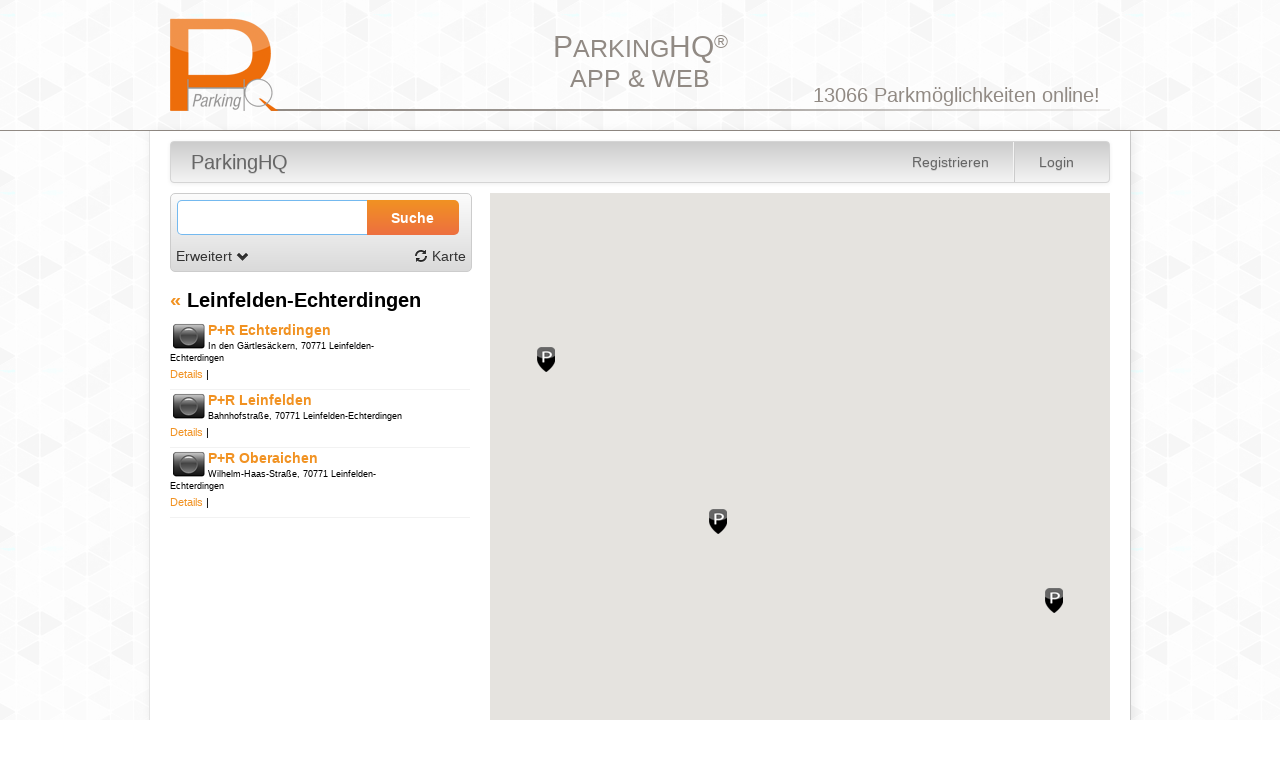

--- FILE ---
content_type: text/html; charset=utf-8
request_url: https://parkinghq.com/parking_cities/-2560
body_size: 4366
content:
<!DOCTYPE html>
<html lang='de'>
<head>
<meta content='text/html;charset=UTF-8' http-equiv='Content-Type'>
<meta content="authenticity_token" name="csrf-param" />
<meta content="DyIXnm88i86ie/7+YfQmwsYwZVSSWZWsRHQ0tizxkKI=" name="csrf-token" />
<title>ParkingHQ</title>
<link href="/assets/parkinghq/logo-p-8b46756ba1166397ac2ff9649e04878b.gif" rel="shortcut icon" type="image/vnd.microsoft.icon" />
<!-- Le HTML5 shim, for IE6-8 support of HTML elements -->
<!--[if lt IE 9]>
<script src="http://html5shim.googlecode.com/svn/trunk/html5.js" type="text/javascript"></script>
<![endif]-->
<link href="/assets/application-3bdf5b7a298de21a5edd91b65e01be87.css" media="screen, projection" rel="stylesheet" type="text/css" />
<script charset="UTF-8" src="/assets/application-da38d24e652f76f7c715eee1ffcb66bb.js" type="text/javascript"></script>
<script charset="UTF-8" src="/assets/locales/translate_de-221c8afabf37095f02cd0319631c05a5.js" type="text/javascript"></script>
<script>
  var _gaq = _gaq || [];
  _gaq.push(['_setAccount', 'UA-20337953-6']);
  _gaq.push(['_trackPageview']);
  (function() {
    var ga = document.createElement('script'); ga.type = 'text/javascript'; ga.async = true;
    ga.src = ('https:' == document.location.protocol ? 'https://ssl' : 'http://www') + '.google-analytics.com/ga.js';
    var s = document.getElementsByTagName('script')[0]; s.parentNode.insertBefore(ga, s);
  })();
</script>
<script charset="UTF-8" src="/assets/location_map-97444a1f07d83ffbbd3dfddf379baf65.js" type="text/javascript"></script>

</head>
<body class='base'>
<div id='container-wrapper'>
<div id='container-header'>
<div id='header'>
<h1><span>P</span>ARKING<span>HQ</span><sup>&reg;</sup>
<br>
APP &amp; WEB
</h1>
<!-- #lang_switch -->
<!-- = link_to t('.german'), '/de/parking_units' -->
<!--  -->
<!-- = link_to t('.english'), '/en/parking_units' -->
<div id='pu_info'>
<h3>
13066
Parkmöglichkeiten online!
</h3>
</div>
</div>
</div>
</div>
<div id='container-main'>
<div id='advertising_right' style='position:absolute; margin-left:970px; z-index:10;'>
<object height='658' width='145'>
<param name='movie' value='/skyscraper.swf'>
<embed height='658' src='/skyscraper.swf' width='145'></embed>
</object>
</div>
<div class='navbar'>
<div class='navbar-inner'>
<div class='container'></div>
<a href="/parking_units?page=1" class="brand">ParkingHQ</a>
<ul class='nav'>

</ul>
<ul class='nav pull-right'>
<li>
<a href="/users/sign_up">Registrieren</a>
</li>
<li class='divider-vertical'></li>
<li>
<a href="/users/sign_in">Login</a>
</li>
</ul>
</div>
</div>
<div id='content'>
<div class='span4' id='sidebar'>
<style>
  .ui-autocomplete {
    max-height: 300px;
    overflow-y: auto;
    /* prevent horizontal scrollbar */
    overflow-x: hidden;
    /* add padding to account for vertical scrollbar */
    padding-right: 20px;
  }
  /* IE 6 doesn't support max-height
   * we use height instead, but this forces the menu to always be this tall
   */
  * html .ui-autocomplete {
    height: 300px;
  }
  
  .ui-menu .ui-menu-item-with-icon a {
    padding-left: 20px;
  }
  span.pu-item-icon,
  span.city-item-icon,
  span.gmaps-item-icon {
    display: inline-block;
    height: 16px;
    width: 16px;
    margin-left: -16px;
    margin-right: 3px;
  }
</style>
<form accept-charset="UTF-8" action="/parking_units" id="parking_units_search" method="get"><div style="margin:0;padding:0;display:inline"><input name="utf8" type="hidden" value="&#x2713;" /></div>
<div class='search-container'>
<fieldset class='fieldset row-fluid clearfix'>
<legend class='condensed'>Parkplatzsuche</legend>
<input id="direction" name="direction" type="hidden" />
<input id="sort" name="sort" type="hidden" />
<input class="span8" id="search" name="search" type="text" value="" />
<button class='span4' type='submit'>
Suche
</button>
</fieldset>
<a href="#" id="advanced_options">Erweitert
<i class='icon-chevron-down icon'></i>
</a><a href="/parking_units" id="units_link"><i class='icon-refresh icon'></i>
Karte
</a><div class='hide' id='parameters'>
<div id='paymentoptions'>
<table>
<tr>
<td>
<label class='checkbox' for='roofed'>
<input id="roofed" name="roofed" type="checkbox" value="true" />
Überdacht
</label>
<label class='checkbox' for='public_restrooms'>
<input id="public_restrooms" name="public_restrooms" type="checkbox" value="true" />
Kunden-WC
</label>
<label class='checkbox' for='electric_car_charging'>
<input id="electric_car_charging" name="electric_car_charging" type="checkbox" value="true" />
E-Tankstelle
</label>
<label class='checkbox' for='women_parking_spaces'>
<input id="women_parking_spaces" name="women_parking_spaces" type="checkbox" value="true" />
Frauenparkplätze
</label>
</td>
<td>
<label class='checkbox' for='stork_parking_spaces'>
<input id="stork_parking_spaces" name="stork_parking_spaces" type="checkbox" value="true" />
Familienparkplätze
</label>
<label class='checkbox' for='prebookingable'>
<input id="prebookingable" name="prebookingable" type="checkbox" value="true" />
Reservierbar
</label>
<label class='checkbox' for='disabled_parking_spaces'>
<input id="disabled_parking_spaces" name="disabled_parking_spaces" type="checkbox" value="true" />
Behindertenparkplätze
</label>
<label class='checkbox' for='long_term_parking'>
<input id="long_term_parking" name="long_term_parking" type="checkbox" value="true" />
Dauerparker
</label>
</td>
</tr>
</table>
</div>
</div>
</div>
<div class='search-helper'></div>
</form>


<div id='search-results'>
<script>
  var selectedCityId = -2560;
</script>
<h3>
<a href="/parking_cities">&laquo;</a>
Leinfelden-Echterdingen
</h3>
<ul class='unstyled' id='unit_list'>
<li class='parking_unit' id='2605'>
<div class='unit_occupancy'>
<i class="symbols-sprite symbols-traffic_light_black"></i>
</div>
<h5 class='unit_header'>
<a href="/parking_cities/-2560/parking_units/2605" data-latitude="48.69194" data-longitude="9.17139" data-unitid="2605" onclick="return false;">P+R Echterdingen</a>
</h5>
<address class='small'>
In den Gärtlesäckern, 70771 Leinfelden-Echterdingen
</address>
<div class='unit_actions small'>
<a href="/parking_cities/-2560/parking_units/2605" class="details" data-latitude="48.69194" data-longitude="9.17139" data-unitid="2605" onclick="return toggleUnitDetails(this);">Details</a>
|
<!-- /= link_to t('.suggestion'), new_concern_poi_path(parking_unit) -->
<!-- /| -->
</div>
<div class='unit_symbols'>









</div>
<div class='clear'></div>

</li>
<li class='parking_unit' id='2569'>
<div class='unit_occupancy'>
<i class="symbols-sprite symbols-traffic_light_black"></i>
</div>
<h5 class='unit_header'>
<a href="/parking_cities/-2560/parking_units/2569" data-latitude="48.69639" data-longitude="9.1425" data-unitid="2569" onclick="return false;">P+R Leinfelden</a>
</h5>
<address class='small'>
Bahnhofstraße, 70771 Leinfelden-Echterdingen
</address>
<div class='unit_actions small'>
<a href="/parking_cities/-2560/parking_units/2569" class="details" data-latitude="48.69639" data-longitude="9.1425" data-unitid="2569" onclick="return toggleUnitDetails(this);">Details</a>
|
<!-- /= link_to t('.suggestion'), new_concern_poi_path(parking_unit) -->
<!-- /| -->
</div>
<div class='unit_symbols'>









</div>
<div class='clear'></div>

</li>
<li class='parking_unit' id='2560'>
<div class='unit_occupancy'>
<i class="symbols-sprite symbols-traffic_light_black"></i>
</div>
<h5 class='unit_header'>
<a href="/parking_cities/-2560/parking_units/2560" data-latitude="48.70555" data-longitude="9.12775" data-unitid="2560" onclick="return false;">P+R Oberaichen</a>
</h5>
<address class='small'>
Wilhelm-Haas-Straße, 70771 Leinfelden-Echterdingen
</address>
<div class='unit_actions small'>
<a href="/parking_cities/-2560/parking_units/2560" class="details" data-latitude="48.70555" data-longitude="9.12775" data-unitid="2560" onclick="return toggleUnitDetails(this);">Details</a>
|
<!-- /= link_to t('.suggestion'), new_concern_poi_path(parking_unit) -->
<!-- /| -->
</div>
<div class='unit_symbols'>









</div>
<div class='clear'></div>

</li>
</ul>



</div>

</div>
<div class='span8' id='details'>
<div id='map_canvas'></div>
<div class='hide' id='unit_details'>
</div>
</div>

</div>
</div>
<div id='container-footer'>
<div id='footer'>
&copy 2019 <a href="http://www.ilogs.com" target="_blank">ilogs</a>
|
<a href="/terms">Geschäftsbedingungen</a>
|
<a href="/about">Impressum</a>
|
<a href="/contact">Kontakt</a>
|
v2.2.0
</div>
</div>
<script>
  markerImages['shadow'] = "/assets/icons/symbols/pin_shadow-59eda68c319e69c546f366871bb53b52.png";
  markerImages['parking_unit_low'] = " /assets/icons/symbols/pin_low-0986037d91f5249c19911e45777a2330.png";
  markerImages['parking_unit_medium'] = "/assets/icons/symbols/pin_medium-92533c913e5642f63687e53e7fe6b6ad.png";
  markerImages['parking_unit_high'] = "/assets/icons/symbols/pin_high-631bb39c79909bad75dc57bf622eae03.png";
  markerImages['parking_unit_black'] = "/assets/icons/symbols/pin_black-679d8a59344cc8f5fafb22e80f1034c1.png";
  markerImages['parking_unit_in_verification'] = "/assets/icons/symbols/pin_blue-b5db0df5057233186d8248eafd159b14.png";
  
  markerImages['charging_station_low'] = " /assets/icons/symbols/pin_e_low-1c61b043e69f089edceff081606dfa91.png";
  markerImages['charging_station_medium'] = "/assets/icons/symbols/pin_e_medium-38dd204f87216ee54ea8e0619584cc29.png";
  markerImages['charging_station_high'] = "/assets/icons/symbols/pin_e_high-b910a2d81ce91916e4ca3cd2c5c0d0dc.png";
  markerImages['charging_station_black'] = "/assets/icons/symbols/pin_e_black-3858ab20ba9b7e15e3b8d5a3be9b6107.png";
  markerImages['charging_station_in_verification'] = "/assets/icons/symbols/pin_e_blue-eae1f9a39a8347c0c199ef75186595f2.png";
  
  var locationLatitude = 48.69796; 
  var locationLongitude = 9.1472133333333333;
  
  var locationLatitudeLow = 48.69194;
  var locationLongitudeLow=  9.12775;
  var locationLatitudeHigh = 48.70555;
  var locationLongitudeHigh = 9.17139;
</script>
<script>
  $(document).ready(function() {
    $('.search-helper').height($('.search-container').height());
    $('.search-container input').focus();
    
    $('#advanced_options').click(function () {
      $('#parameters').slideToggle('slow','linear');
      $("#advanced_options i").toggleClass("icon-chevron-down").toggleClass("icon-chevron-up");      
      return false;
    });
  
    $("#parking_units_search").submit(function() {
    
      $('#parameters').slideUp('slow','linear');
      $("#advanced_options i").removeClass("icon-chevron-down").addClass("icon-chevron-up");
      toggleMap(true);
      
      var geocoder = new google.maps.Geocoder();
      geocoder.geocode( {'address': $('#parking_units_search #search').val()}, function(results, status) {
        if(status == google.maps.GeocoderStatus.OK ) {
          map.setCenter(results[0].geometry.location);
          //updateLocations(map.getBounds());
          map.setZoom(12); // problems with that!?!? see firebug output..
          $("#parking_units_search #search").autocomplete( "close" )
          $('#parameters').slideUp('slow','linear');
          $('#map_canvas').show();
          $('#unit_details').hide();
        }
        else {
          updateLocations(map.getBounds());
        }
      });
      return false;
    });
    
  });
  
  $(function() {
    $( "#parking_units_search #search" ).autocomplete({
      source: function( request, response ) {
        $.ajax({
          url: "/parking_units/search.json",
          data: {
            term: request.term
          },
          success: function(data) {
            response( $.map( data.pus, function( item ) {
              return {
                type: item[0],
                label: item[1],
                value: item[2],
                longitude: item[3],
                latitude: item[4]
              }
            }));
          }
        })
      },
      minLength: 3,
      select: function(event, ui) {
        if(ui.item.type == "pu") {   
          toggleUnitMap(ui.item);
        } else if (ui.item.type == "pc") {
          window.location.href = "/parking_cities/"+ui.item.value;
        } else {
          var geocoder = new google.maps.Geocoder();
          geocoder.geocode( {'address': ui.item.label}, function(results, status) {
            if(status == google.maps.GeocoderStatus.OK ) {
              map.setCenter(results[0].geometry.location);
              if (ui.item.type.indexOf("route")  != -1 || ui.item.type.indexOf("street_address") != -1) {
                map.setZoom(17);  
              }else {
                map.setZoom(12);
              }
  
              $('#parameters').slideUp('slow','linear');
              toggleMap(true);
            }else {
              alert(translate.address_not_found + ".");
            }
          });
        }
        $('#parking_units_search #search').val('');
        $('#search').val('');
        return false;
      },
      focus: function(event, ui) {
        $('#search').val(ui.item.label);
        return false;
      }
      }).data("autocomplete")._renderItem = function (ul, item) {
        if (item.type == "pu") {
          return $('<li class="ui-menu-item-with-icon"></li>').data("item.autocomplete", item).append('<a data-unitid="' + item.value + '" data-longitude="' + item.longitude + '" data-latitude="' + item.latitude + '"><span class="pu-item-icon"></span>' + item.label + '</a>').appendTo(ul);
        }else if (item.type == "pc") {
          return $('<li class="ui-menu-item-with-icon"></li>').data("item.autocomplete", item).append('<a data-unitid="' + item.value + '" data-longitude="' + item.longitude + '" data-latitude="' + item.latitude + '"><span class="city-item-icon"></span>' + item.label + '</a>').appendTo(ul);
        }else {
          return $('<li class="ui-menu-item-with-icon"></li>').data("item.autocomplete", item).append('<a data-unittype="' + item.type + '"><span class="gmaps-item-icon"></span>' + item.label + '</a>').appendTo(ul);
        }
      };
  });
</script>

</body>
</html>
